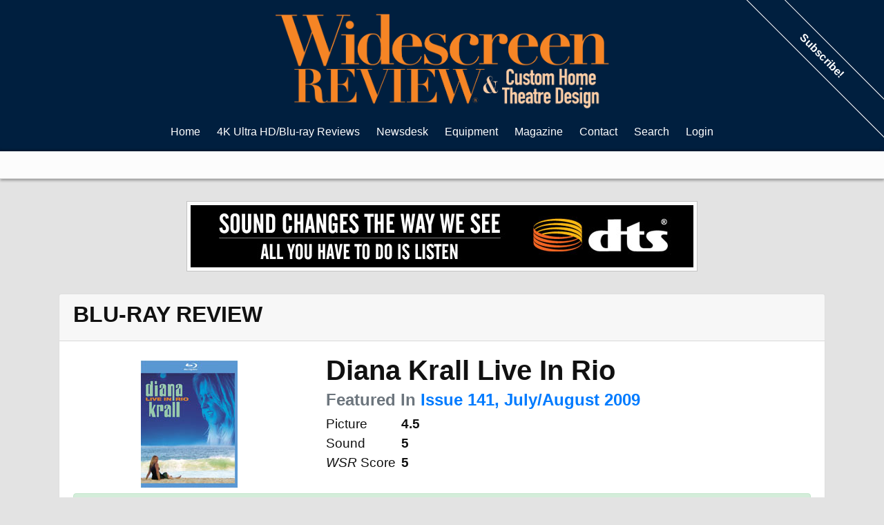

--- FILE ---
content_type: text/html; charset=ISO-8859-1
request_url: https://widescreenreview.com/hddisc_detail.php?recid=1449
body_size: 7861
content:

<!DOCTYPE html>
<html >
	<head>
		<meta charset="utf-8">
		<meta http-equiv="Content-Type" content="text/html; charset=UTF-8">
						<link href="https://cdnjs.cloudflare.com/ajax/libs/normalize/3.0.3/normalize.min.css" rel="stylesheet" type="text/css" media="all">
		<link href="https://stackpath.bootstrapcdn.com/bootstrap/4.1.3/css/bootstrap.min.css" rel="stylesheet" integrity="sha384-MCw98/SFnGE8fJT3GXwEOngsV7Zt27NXFoaoApmYm81iuXoPkFOJwJ8ERdknLPMO" crossorigin="anonymous">
		<link href="/new.css" rel="stylesheet" type="text/css" media="all">
		<meta name="viewport" content="width=device-width, initial-scale=1">
		<link rel="apple-touch-icon" href="/images/apple-touch-icon.png">
		<meta name="apple-mobile-web-app-title" content="Widescreen Review">
		<link rel="Shortcut Icon" href="/favicon.ico" />
		<script language="javascript" src="https://ajax.googleapis.com/ajax/libs/jquery/1.10.1/jquery.min.js"></script>
		
<meta name="keywords" content="Diana Krall Live In Rio, , HD, High Definition, Blu-ray Disc Reviews, Blu-ray Reviews, Home Theater Equipment Reviews, HDTV LCD, Plasma & Projector Reviews, Loudspeakers, Receivers, Processors Reviews Audio & Video Setup, Surround Sound, 3D Movies At Home, D-Box Motion Code Reviews" />
<meta name="Description" content="Diana Krall Live In Rio  High-Definition Blu-ray Disc Reviews, Widescreen Review Webzine features new blu-ray reviews, home theater equipment reviews, and updated news daily">
<meta http-equiv="imagetoolbar" content="no" />
<META NAME="ROBOTS" CONTENT="INDEX, FOLLOW">
<meta name="revisit-after" content="1 days" />
<link rel="Shortcut Icon" href="favicon.ico" type="image/x-icon" />
<link rel="apple-touch-icon" href="icon.png" />
<link rel="image_src" href="http://www.widescreenreview.com/images/issues/282.jpg" />
<link rel="alternate" type="application/rss+xml" title="RSS 2.0" href="http://www.widescreenreview.com/rss.xml">
<meta http-equiv="Content-Type" content="text/html; charset=iso-8859-1" />
<!-- <meta http-equiv="Content-Type" content="text/html; charset=utf-8" /> -->

		<script async src="https://www.googletagmanager.com/gtag/js?id=UA-997045-1"></script>
		<script>
			window.dataLayer = window.dataLayer || [];
			function gtag(){dataLayer.push(arguments);}
			gtag('js', new Date());

			gtag('config', 'UA-997045-1');
		</script>

		<title>Widescreen Review Webzine | 
Blu-ray Review | Diana Krall Live In Rio</title>
	</head>	
	<body>
		<div class="body">
			<div class="header">
				<div class="menu no_print">
    <div id="p7TBM" class="options">
        <div id="p7TBMroot">
            <div class="logo">
                <a href="/"><img src="/images/wsrorangefull.png" /></a>
            </div>
            <div id="p7TBMrootbox">
                <ul class="p7TBMtext">
                    <li><a href="/">Home</a></li>                    <li><a href="/hd.php" data-show="1">4K Ultra HD/Blu-ray Reviews</a></li>
                    <li><a href="/news_result.php" data-show="2">Newsdesk</a></li>
                    <li><a href="/eq.php" data-show="3">Equipment</a></li>
                    <li><a href="/wsr.php" data-show="6">Magazine</a></li>
                    <li><a href="/wsr_contact.php" data-show="7">Contact</a></li>
                    <li><a href="/search.php" data-show="11">Search</a></li>
                                        <li><a href="/login.php" data-show="10">Login</a></li>
                                    </ul>
            </div>
        </div>
    </div>
            <div class="subscribe-banner no_print"><a href="http://shop.widescreenreview.com/categories/Subscriptions/">Subscribe!</a></div>
    </div>
<div class="suboptionbox no_print">
    <div id="p7TBMsubwrap"> 
        <div data-options="1" class="suboptions">
            <div class="p7TBMsubbox">
                <ul>
                    <li><a href="/hddisc_result.php?recentdata=Reviewed">Recently Reviewed</a></li>
                    <li><a href="/hddisc_search.php">Reviews Search</a></li>
                    <li><a href="/hddisc_search2.php">Reviews Advanced Search</a></li>
                    <li><a href="/archives.php">Disc Review Archives</a></li>
                </ul>
            </div>
        </div>
        <div data-options="2" class="suboptions">
            <div class="p7TBMsubbox">
                <ul>
                    <li><a href="/news_current.php">News</a></li>
                    <li><a href="/news_search.php">Search</a></li>
                </ul>
            </div>
        </div>
        <div data-options="3" class="suboptions">
            <div class="p7TBMsubbox">
                <ul>
                    <li><a href="/eq_result.php">Recently Reviewed</a></li>
                    <li><a href="/eq_search.php">Reviews Search</a></li>
                </ul>
            </div>
        </div>
        <div data-options="6" class="suboptions">
            <div class="p7TBMsubbox">
                <ul>
                    <li><a href="/wsr_issuedetail.php?current">Current Issue</a></li>
                    <li><a href="/wsr_issue.php">Back Issues</a></li>
                    <li><a href="/subscribe.php">Subscribe/Renew</a></li>
                    <li><a href="http://shop.widescreenreview.com/">WSR Store</a></li>
                </ul>
            </div>
        </div>
        <div data-options="7" class="suboptions">
            <div class="p7TBMsubbox">
                <ul>
                    <li><a href="/privacy_policy.php">Privacy Policy</a></li>
                    <li><a href="/marketing/">Marketing Information</a></li>
                </ul>
            </div>
        </div>
        <div data-options="10" class="suboptions">
            <div class="p7TBMsubbox">
                <form action="signin.php" method="post">
                    <div class="signin">
                        <label>User Name:</label>
                        <input type="text" name="uid" size="20" />
                        <label>Password:</label>
                        <input type="password" name="pwd" size="20" />
                        <input type="submit" name="submitlogin" value="Login" />
                    </div>
                </form>
            </div>
        </div>
    </div>
</div>
<div class="menu menu-small">
    <div class="logo">
        <a class="no_print_duplicate" href="/"><img src="/images/wsrorangefull.png" /></a>
    </div>
    <div class="options no_print">
        <ul>
            <li><a href="#" data-showmenu><span class="navbar-dark"><span class="navbar-toggler-icon"></span></span>&nbsp;&nbsp;Menu</a></li>
        </ul>
    </div>
    <div class="submenu-rolldown no_print">
        <div class="options"> 
            <li>
                <div>
                    <a href="/hd.php" data-show="1">Blu-ray Reviews</a>
                </div>
                <ul>
                    <li><a href="/hddisc_result.php?recentdata=Reviewed">Recently Reviewed</a></li>
                    <li><a href="/hddisc_search.php">Reviews Search</a></li>
                    <li><a href="/hddisc_search2.php">Reviews Advanced Search</a></li>
                </ul>
            </li>
            <li>
                <div>
                    <a href="/news_search.php" data-show="2">Newsdesk</a>
                </div>
                <ul>
                    <li><a href="/news_current.php">News</a></li>
                    <li><a href="/news_search.php">Search</a></li>
                </ul>
            </li>
            <li>
                <div>
                    <a href="/eq.php" data-show="3">Equipment</a>
                </div>
                <ul>
                    <li><a href="/eq_result.php">Recently Reviewed</a></li>                
                    <li><a href="/eq_search.php">Reviews Search</a></li>
                </ul>
            </li>
            <!-- <li>
                <div>
                    <a href="/archives.php" data-show="4">Archives</a>4
                </div>
                <ul>
                    <li><a href="/dvd_search.php">DVD Reviews</a></li>
                    <li><a href="/ld_search.php">LaserDisc Reviews</a></li>
                    <li><a href="/dvhs_search.php">DVHS Reviews</a></li>
                    <li><a href="/dvdfilmog.php">Filmographies</a></li>
                    <li><a href="/eq_glossary.php">Technical Glossary</a></li>
                </ul>
            </li> -->
            <li>
                <div>
                    <a href="/wsr.php" data-show="6">Magazine</a>
                </div>
                <ul>
                    <li><a href="/wsr_issuedetail.php?current">Current Print Issue</a></li>
                    <li><a href="/wsr_issue.php">Back Issues</a></li>
                    <li><a href="/subscribe.php">Subscribe/Renew</a></li>
                    <li><a href="/wsr_mission.php">Mission Statement</a></li>
                    <li><a href="http://shop.widescreenreview.com/">WSR Store</a></li>
                </ul>
            </li>
            <li>
                <div>
                    <a href="/wsr_contact.php" data-show="7">Contact</a>
                </div>
            </li>
            <li>
                <div>
                    <a href="/search.php" data-show="11">Search</a>
                </div>
            </li>
                        <li><a href="/login.php" data-show="10">Login</a></li>
                    </div>
    </div>
</div>
<script>
(function () {
    var ALL_OPTIONS = $('[data-options]');
    var IS_OPEN = false;

    $('.options [data-show]').each(function () {
        var id = parseInt($(this).attr('data-show'), 10);
        var options = $('[data-options="' + id +'"].suboptions');

        $(this).on('mouseenter', function () {
            showOptions(options);
        });

    });

    $(document).on('click', '[data-showmenu]', function (e) {
        e.preventDefault();
        if (IS_OPEN) {
            $(this).text('Website Sections');
            $('.submenu-rolldown').removeClass('showing');
        } else {
            $(this).text('Hide Website Sections');
            $('.submenu-rolldown').addClass('showing');
        }

        IS_OPEN = !IS_OPEN;
    });

    showOptions();

    function showOptions(options) {
        ALL_OPTIONS.removeClass('p7TBShow').css('visibility', 'hidden');
        
        if (options && !options.hasClass('p7TBShow')) {
            options.css('visibility', 'visible').addClass('p7TBShow');
        }
    }
})();
</script>								<div class="ad full">
					<span data-id="1" class="mgv1"><script>(window.jQuery || document.write("<script src=\"//ajax.googleapis.com/ajax/libs/jquery/1.11.0/jquery.min.js\"><\/script>"))</script><script type="text/javascript">(function(){if(typeof mysa_ap!="undefined")return; var ma = document.createElement("script"); ma.type = "text/javascript"; ma.async = true; ma.src = "http" + ("https:"==document.location.protocol?"s":"") + "://www.widescreenreview.com/mysa2/api/index.php?js&g&1"; var s = document.getElementsByTagName("script")[0]; s.parentNode.insertBefore(ma, s) })();var mysa_ap=true;</script></span>
				</div>
							</div>
			<div class="container">
	

          <div class="card">
            <div class="card-header">
              <h2>BLU-RAY REVIEW</h2>
            </div>
            <div class="card-body">
              <div class="row">
                  <div class="col-12 col-sm-6 col-lg-4 review-image">
                    <img src="https://www.widescreenreview.com/images/hdcovers/1449.jpg" />
                  </div>
                  <div class="col-12 col-sm-6 col-lg-8">
                    <h1>Diana Krall Live In Rio</h1>
                    <h4 class="text-muted">Featured In <a href="/wsr_issuedetail.php?recid=141">Issue 141, July/August 2009</a></h4>                    <div class="row review-rating">
                      <table>
                        <tbody>
                        <tr><td class="pr-2">Picture</td><td><strong>4.5</strong></td></tr><tr><td class="pr-2">Sound</td><td><strong>5</strong></td></tr>                        <tr><td class="pr-2"><em>WSR</em> Score</td><td><strong>5</strong></td></tr>
                        </tbody>
                      </table>
                    </div>
                  </div>
              </div>
              <div class="alert alert-success">
                Basic Information on new release titles is posted as soon as titles are announced. Once reviewed, additional data is added to the database.
              </div>
              <div class="row">
                <div class="col-4 odd-bold">
                    <div style="font-weight:700">(Studio/Distributor): </div>
                    <div style="margin-bottom:0.75em;">Eagle Vision</div>
                    <div style="font-weight:700">(Catalog Number): </div>
                    <div style="margin-bottom:0.75em;">EVBRD 33333-9</div>
                    <div style="font-weight:700">(MPAA Rating):</div>
                    <div style="margin-bottom:0.75em;">Not Rated </div>
                    <div style="font-weight:700">(Rating Reason):</div>
                    <div style="margin-bottom:0.75em;"></div>
                    <div style="font-weight:700">(Retail Price): </div>
                    <div style="margin-bottom:0.75em;">$24.98 </div>
                    <div style="font-weight:700">(Disc Type):</div>
                    <div style="margin-bottom:0.75em;">Single Side, Dual Layer (BD-50)</div>
                    <div style="font-weight:700">(Widescreen Edition): </div>
                    <div style="margin-bottom:0.75em;">Yes</div>
                    <div style="font-weight:700">(Full Screen Edition): </div>
                    <div style="margin-bottom:0.75em;">No</div>
                    <div style="font-weight:700">(Running Time In Minutes):</div>
                    <div style="margin-bottom:0.75em;">149</div>
                    <div style="font-weight:700">(Color Type): </div>
                    <div style="margin-bottom:0.75em;">Color With B/W Sequences</div>
                    <div style="font-weight:700">(Chaptered/Scene Access):</div>
                    <div style="margin-bottom:0.75em;">Yes</div>
                    <div style="font-weight:700">(Closed Captioned): </div>
                    <div style="margin-bottom:0.75em;">Yes </div>
                    <div style="font-weight:700">(Regional Coding):</div>
                    <div style="margin-bottom:0.75em;">Not Indicated </div>
                    <div style="font-weight:700">(Theatrical Year): </div>
                    <div style="margin-bottom:0.75em;">NA </div>
                    <div style="font-weight:700">(Theatrical Release): </div>
                    <div style="margin-bottom:0.75em;">No </div>
                    <div style="font-weight:700">(Direct-To-Video Release): </div>
                    <div style="margin-bottom:0.75em;">Yes </div>
                    <div style="font-weight:700">(Disc Release Date):</div>
                    <div style="margin-bottom:0.75em;">05/26/09 </div>
                    <div style="font-weight:700">(THX&reg; Digitally Mastered): </div>
                    <div style="margin-bottom:0.75em;">No </div>
                    <div style="font-weight:700">(Director): </div>
                    <div style="margin-bottom:0.75em;">David Barnard </div>
                    <div style="font-weight:700">(Screenplay/Written By): </div>
                    <div style="margin-bottom:0.75em;"><a href=http://www.widescreenreview.com/shop> Subscribe Now! </a></div>
                    <div style="font-weight:700">(Story): </div>
                    <div style="margin-bottom:0.75em;"><a href=http://www.widescreenreview.com/shop> Subscribe Now! </a></div>
                    <div style="font-weight:700">(Music): </div>
                    <div style="margin-bottom:0.75em;"><a href=http://www.widescreenreview.com/shop> Subscribe Now! </a></div>
                    <div style="font-weight:700">(Director Of Photography): </div>
                    <div style="margin-bottom:0.75em;"><a href=http://www.widescreenreview.com/shop> Subscribe Now! </a></div>
                    <div style="font-weight:700">(Production Designer): </div>
                    <div style="margin-bottom:0.75em;"><a href=http://www.widescreenreview.com/shop> Subscribe Now! </a></div>
                    <div style="font-weight:700">(Visual Effects): </div>
                    <div style="margin-bottom:0.75em;"><a href=http://www.widescreenreview.com/shop> Subscribe Now! </a></div>
                    <div style="font-weight:700">(Costume Designer): </div>
                    <div style="margin-bottom:0.75em;"><a href=http://www.widescreenreview.com/shop> Subscribe Now! </a></div>
                    <div style="font-weight:700">(Editor): </div>
                    <div style="margin-bottom:0.75em;"><a href=http://www.widescreenreview.com/shop> Subscribe Now! </a></div>
                    <div style="font-weight:700">(Supervising Sound Editors):</div>
                    <div style="margin-bottom:0.75em;"><a href=http://www.widescreenreview.com/shop> Subscribe Now! </a></div>
                    <div style="font-weight:700">(Re-Recording Mixers): </div>
                    <div style="margin-bottom:0.75em;"><a href=http://www.widescreenreview.com/shop> Subscribe Now! </a></div>
                    <div style="font-weight:700">(Executive Producers): </div>
                    <div style="margin-bottom:0.75em;"><a href=http://www.widescreenreview.com/shop> Subscribe Now! </a></div>
                    <div style="font-weight:700">(Co-Producers): </div>
                    <div style="margin-bottom:0.75em;"><a href=http://www.widescreenreview.com/shop> Subscribe Now! </a></div>
                    <div style="font-weight:700">(Producers):</div>
                    <div style="margin-bottom:0.75em;"><a href=http://www.widescreenreview.com/shop> Subscribe Now! </a></div>
                    <div style="font-weight:700">(Academy Awards): </div>
                    <div style="margin-bottom:0.75em;">
                    <a href=http://www.widescreenreview.com/shop> Subscribe Now! </a>                    </div>
                    <div style="font-weight:700">(Principal Photography): </div>
                    <div style="margin-bottom:0.75em;"><a href=http://www.widescreenreview.com/shop> Subscribe Now! </a></div>
                    <div style="font-weight:700">(Theatrical Aspect Ratio): </div>
                    <div style="margin-bottom:0.75em;"><a href=http://www.widescreenreview.com/shop> Subscribe Now! </a></div>
                    <div style="font-weight:700">(Measured Disc Aspect Ratio): </div>
                    <div style="margin-bottom:0.75em;"><a href=http://www.widescreenreview.com/shop> Subscribe Now! </a> </div>
                    <div style="font-weight:700">(Disc Soundtrack): </div>
                    <div style="margin-bottom:0.75em;">Dolby Digital 5.1, DTS HD Lossless 5.1 </div>
                    <div style="font-weight:700">(Theatrical Sound): </div>
                    <div style="margin-bottom:0.75em;"><a href=http://www.widescreenreview.com/shop> Subscribe Now! </a></div>
                    <div style="font-weight:700">(Theatrical Re-Issue Soundtrack): </div>
                    <div style="margin-bottom:0.75em;"><a href=http://www.widescreenreview.com/shop> Subscribe Now! </a></div>
                    <div style="font-weight:700">(DTS Bit Rate): </div>
                    <div style="margin-bottom:0.75em;"><a href=http://www.widescreenreview.com/shop> Subscribe Now! </a></div>
                    <div style="font-weight:700">(Dolby Digital Bit Rate): </div>
                    <div style="margin-bottom:0.75em;"><a href=http://www.widescreenreview.com/shop> Subscribe Now! </a></div>
                    <div style="font-weight:700">(Additional Languages): </div>
                    <div style="margin-bottom:0.75em;"><a href=http://www.widescreenreview.com/shop> Subscribe Now! </a></div>
                                        <div style="font-weight:700">(French Language): </div>
                      <div style="margin-bottom:0.75em;"><a href=http://www.widescreenreview.com/shop> Subscribe Now! </a></div>
                                                          <div style="font-weight:700">(Spanish Language): </div>
                      <div style="margin-bottom:0.75em;"><a href=http://www.widescreenreview.com/shop> Subscribe Now! </a></div>
                                                          <div style="font-weight:700">(Chinese Language): </div>
                      <div style="margin-bottom:0.75em;"><a href=http://www.widescreenreview.com/shop> Subscribe Now! </a></div>
                                    <tr>
                    <div style="font-weight:700">(Subtitles): </div>
                    <div style="margin-bottom:0.75em;"><a href=http://www.widescreenreview.com/shop> Subscribe Now! </a></div>
                  </tr>
                                        <div style="font-weight:700">(Cantonese Language): </div>
                      <div style="margin-bottom:0.75em;"><a href=http://www.widescreenreview.com/shop> Subscribe Now! </a></div>
                                                          <div style="font-weight:700">(Mandarin Language): </div>
                      <div style="margin-bottom:0.75em;"><a href=http://www.widescreenreview.com/shop> Subscribe Now! </a></div>
                                                          <div style="font-weight:700">(Japanese Language): </div>
                      <div style="margin-bottom:0.75em;"><a href=http://www.widescreenreview.com/shop> Subscribe Now! </a></div>
                                                          <div style="font-weight:700">(Italian Language): </div>
                      <div style="margin-bottom:0.75em;"><a href=http://www.widescreenreview.com/shop> Subscribe Now! </a></div>
                                                          <div style="font-weight:700">(German Language): </div>
                      <div style="margin-bottom:0.75em;"><a href=http://www.widescreenreview.com/shop> Subscribe Now! </a></div>
                                                          <div style="font-weight:700">(Portuguese Language): </div>
                      <div style="margin-bottom:0.75em;"><a href=http://www.widescreenreview.com/shop> Subscribe Now! </a></div>
                                  </div>
                <div class="col-8">
                  <div class="article">
                    <p>Diana Krall Live In Rio features the multi-Grammy award-winner's outstanding jazz group, consisting of John Clayton on acoustic bass, Jeff Hamilton on drums, Anthony Wilson on electric guitar, and Paulinho Da Costa on percussion, accompanied by the Rio De Janeiro Orchestra conducted by Ruria Duprat, who also served as Artistic Director. The concert was recorded in November 2008 at Viva Rio in Rio de Janeiro, Brazil. The concert features both jazz and Bossa Nova compositions arranged by Claus Ogerman—"I Love Being Here With You," "Let's Fall In Love," "Where Or When," "Too Marvelous For Words," "I've Grown Accustomed To His Face," "Walk On By," "Frim Fram Sauce," "Cheek To Cheek," "You're My Thrill," "Let's Face The Music And Dance," "Every Time We Say Goodbye," "So Nice," "Quiet Nights," "Este Seu Olhar," "The Boy From Ipanema," "I Don't Know Enough About You," "S'Wonderful," and "Exactly Like You." (Gary Reber)</p>
                    <p>Special features include conversations with Diana Krall, Anthony Wilson, John Clayton, Jeff Hamilton, and Tommy LiPuma; Rooftop Session featuring Krall with legendary Brazilian artist Carlos Lyra—"The Boy From Ipanema," "Too Marvelous For Words," "Cheek To Cheek," and "Quiet Nights"; and a promotional film entitled The Boy From Ipanema.</p>
                    <p>The 1080i AVC picture is wonderful throughout, with visuals of a "live" concert stage performance interspersed with urban and beach footage of Rio De Janeiro, and one black-and-white performance sequence. The imagery is nicely dimensional, with effective lighting highlights against an otherwise black stage setting. Blacks are deep and solid. Occasionally, slight noise is evident in dark audience and stage background shots but is never distracting. The video puts you on the stage and up-close, which will thrill fans. Such a close-up affair is just not a reality in most concert settings. This picture is positively gorgeous, with the musicians highlighted under spots against the otherwise blackness of the staging. Captivating! (Gary Reber) </p>
                    <p>The DTS-HD Master Audio™ 5.1-channel soundtrack is the one to select. While the linear PCM stereo soundtrack sounds good, it just cannot compete with the spatial dimensionality delivered by the lossless track. The music was recorded by renown engineer Al Schmitt and produced by Tommy LiPuma. Diana's group has been together for years now, and their musicianship is flawless. John Clayton (along with brother Jeff) and Jeff Hamilton lead the incredible Clayton Hamilton Jazz Orchestra, and Anthony Wilson is a leader of his own group, following his heritage as the son of famous jazz composer and orchestra leader Gerald Wilson. Their artistry is perfectly captured here on this surround music recording. The soundstage is preserved, as one would experience in a live concert, while the surrounds capture instrumental bleed from the PA system and the natural reverberation of the venue, as well as audience reaction, including sing-a-longs, which really envelop the soundfield. The recording creates an impressive "live" natural dimension of being there. The music is wonderful, and the recording will not disappoint! (Gary Reber)</p>
                </div>
          </div>
        </div>
    </div>
  </div>
  	</div>
	<div class="footer no_print shadow-t-2 mt-4 pt-4">
		<div class="testimonial">
	<strong>
		Reason #25 Why Readers Love <em>Widescreen Review</em>:
	</strong>
	<blockquote>
		<p>I want to see product reviews of home theatre equipment that non-millionaires can afford to own. Reading articles about $50,000 home theatre setups is admittedly rather fun but, in practical terms, the info is really useless to me. While Darling Wife and I make a decent living, there's no way we can spend that kind of money on a home theatre. What I also really like and want to see: Practical advice articles that help people who are at least minimally technically competent to assess their needs and assemble a home theatre. That is, a periodic (yearly? twice yearly?) in-depth look at points to consider and equipment to buy to assemble a good high definition home theatre. Ideally, it would examine several total package price points. If you're willing to spend $10,000, here's what we recommend in terms of equipment and how to connect/install them. If your budget is smaller, here's what we recommend. If your budget is somewhat larger than $10,000, do this instead. Yes, I know you have your reference systems section each month, but an explanatory article would be nice, too. Finally, keep us up-to-date on the development of high definition DVDs and DVD players. This is what I'd like to see.</p>
		<small>Kevin A. Gerfen</small>
	</blockquote>
</div>		<div class="legal">
			26864 Mandelieu Drive, Murrieta, CA 92562 &bull; Phone: 951 676 4914 &bull; Fax: 951 693 2960<br>
			<a href="https://widescreenreview.com/rights.php">Copyright &copy; Information</a>
			&bull;
			<a href="https://widescreenreview.com/rights.php">All Rights Reserved</a>
			&bull;
			<a href="https://widescreenreview.com/wsr_contact.php">www.widescreenreview.com</a>
			&bull;
			Web Site Established In 1995
			&bull;
			<a href="https://widescreenreview.com/privacy_policy.php">Privacy Policy</a>
			&bull;
			<a href="https://widescreenreview.com/partners.php">Partners</a>
		</div>
	</div>

	<div id="ios-modal" class="modal modal-sm fade" style="margin: 0 auto;">
		<div class="modal-dialog">
			<div class="modal-content">
				<div class="modal-header">
					<span class="close" data-dismiss="modal">&times;</span>
				</div>
				<div class="modal-body">
					<p class="lead">
						Access Widescreen Review on your iPad or iPhone.
					</p>
					<p>
						Internet access is required, but PDFs of complete issues and individual articles can be saved to your device for reading offline.
					</p>
				</div>
				<div class="modal-footer">
					Tap <img class="pr-2 pl-2" style="width:2em;" src="/images/apple-share.png" /> then "Add to Home Screen"
				</div>
			</div>
		</div>
	</div>

<script>
	function createCookie(name,value,days) {
	    if (days) {
	        var date = new Date();
	        date.setTime(date.getTime()+(days*24*60*60*1000));
	        var expires = "; expires="+date.toGMTString();
	    }
	    else var expires = "";
	    document.cookie = name+"="+value+expires+"; path=/";
	}

	createCookie('js-active', 1, 1);
</script>
<script language="JavaScript1.2" type="text/javascript">
	function MM_preloadImages() { //v3.0
	  var d=document; if (d.images) { if(!d.MM_p) d.MM_p = new Array();
	    var i, j = d.MM_p.length, a = MM_preloadImages.arguments; for (i = 0; i < a.length; i++)
	    if (a[i].indexOf("#")!=0){ d.MM_p[j]=new Image; d.MM_p[j++].src=a[i];}}
	}

	function MM_swapImgRestore() { //v3.0
	  var i,x,a=document.MM_sr; for (i = 0; a && i < a.length && (x = a[i]) && x.oSrc; i++) x.src=x.oSrc;
	}

	function MM_findObj(n, d) { //v4.01
	  var p,i,x;  if(!d) d=document; if((p=n.indexOf("?"))>0&&parent.frames.length) {
	    d=parent.frames[n.substring(p+1)].document; n=n.substring(0,p);}
	  if(!(x = d[n]) && d.all) x=d.all[n]; for (i = 0; !x && i < d.forms.length; i++) x=d.forms[i][n];
	  for(i = 0; !x && d.layers && i < d.layers.length; i++) x=MM_findObj(n,d.layers[i].document);
	  if(!x && d.getElementById) x=d.getElementById(n); return x;
	}

	function MM_swapImage() { //v3.0
	  var i,j = 0,x,a=MM_swapImage.arguments; document.MM_sr=new Array; for(i = 0; i < (a.length-2); i += 3)
	   if ((x = MM_findObj(a[i])) != null){document.MM_sr[j++]=x; if(!x.oSrc) x.oSrc=x.src; x.src=a[i+2];}
	}
</script>
<script>
	$(document).on('ready', function () {
		function getUrlParameter(name) {
		    name = name.toLowerCase().replace(/[\[]/, '\\[').replace(/[\]]/, '\\]');
		    var regex = new RegExp('[\\?&]' + name + '=([^&#]*)');
		    var results = regex.exec(location.search.toLowerCase());
		    return results === null ? null : decodeURIComponent(results[1].replace(/\+/g, ' '));
		};

		if (getUrlParameter('ios') !== null) {
			$('#ios-modal').modal('show');
			history.replaceState({}, document.title, "/");
		}
	});
</script>
<script type="text/javascript" src="https://widescreenreview.com/overlib.js"><!-- overLIB (c) Erik Bosrup --></script>
<script src="https://maxcdn.bootstrapcdn.com/bootstrap/4.0.0/js/bootstrap.min.js" integrity="sha384-JZR6Spejh4U02d8jOt6vLEHfe/JQGiRRSQQxSfFWpi1MquVdAyjUar5+76PVCmYl" crossorigin="anonymous"></script>

	</body>
</html>

--- FILE ---
content_type: text/javascript; charset=UTF-8
request_url: https://www.widescreenreview.com/mysa2/api/index.php?in&g&i=1&c=1&w=1280&h=widescreenreview.com&rf=&callback=jQuery110107043816373290124_1769741869313&_=1769741869314
body_size: 281
content:
jQuery110107043816373290124_1769741869313({"Code":"<a href=\"https:\/\/www.widescreenreview.com\/mysa2\/api\/index.php?out&a&1\" rel=\"nofollow\" target=\"_blank\"><img src=\"https:\/\/www.widescreenreview.com\/mysa2\/admin\/uploads\/dts-banner-728x90.jpg\" alt=\"DTS\"\/><\/a>"});